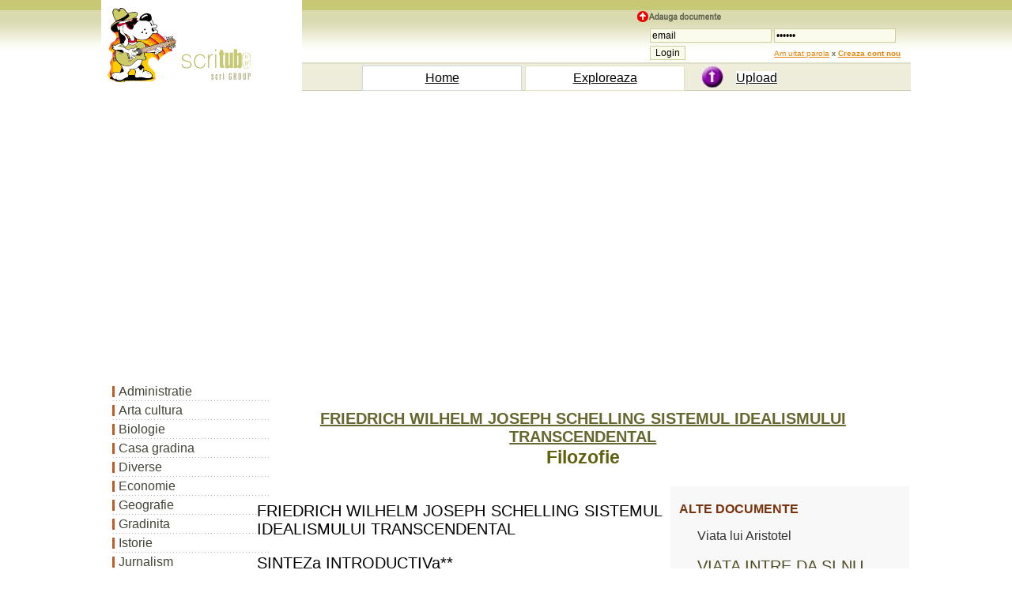

--- FILE ---
content_type: text/html; charset=iso-8859-1
request_url: https://www.scritub.com/sociologie/filozofie/FRIEDRICH-WILHELM-JOSEPH-SCHEL17215241021.php
body_size: 15376
content:
 <!DOCTYPE html>
<html lang="ro">
<html><head><title>FRIEDRICH WILHELM JOSEPH SCHELLING SISTEMUL IDEALISMULUI TRANSCENDENTAL</title>
<meta name=viewport content="width=device-width, initial-scale=1">

 
	<meta http-equiv="Content-Type" content="text/html; charset=iso-8859-1">
	<META http-equiv="Content-Language" content="ro">
	<META name="robots" content="all, index, follow">
	<META name="revisit-after" content="1 days">
	<meta http-equiv="Content-Type" content="text/HTML; charset=UTF-8" />
	<meta name="description" content="FRIEDRICH WILHELM JOSEPH SCHELLING SISTEMUL IDEALISMULUI TRANSCENDENTAL - Filozofie document online, dezbatere in articol scris" />
	<meta name="keywords" content="FRIEDRICH WILHELM JOSEPH SCHELLING SISTEMUL IDEALISMULUI TRANSCENDENTAL, document, Filozofie comentariu la Filozofie, de, despre, din, in, rezumat, eseu, dezbatere, caracterizare, totul, cum, cand" />
<script>function clearIn(thefield){if (thefield.defaultValue==thefield.value)thefield.value = ""} </script>
<link href="../../styles.css" rel="stylesheet" type="text/css" />

</head>
<body>
    
		<div id="headline">
			  <div class="container"><table width="100%" border="0" cellspacing="0" cellpadding="0" class="tab-header5"><tr><td width="4%" bgcolor="#FFFFFF"><img src="https://www.scritub.com/imgs/scritube1.gif" width="254" height="99" alt="Documente online."></td><td width="96%" align="right" valign="top"> <table width="100%" border="0" cellspacing="0" cellpadding="0"><tr><td width="100%" height="79" align="right" valign="bottom"> <table width="350" height="65" border="0" cellpadding="0" cellspacing="0"><tr><td><img src="https://www.scritub.com/imgs/add.png" width="110" height="14" alt="Zona de administrare documente. Fisierele tale"></td></tr> <tr><td align="right" valign="top"> <form  method="post" name="frmLogin" id="frmLogin" action="https://www.scritub.com/login.php" style="margin-top: 0;margin-bottom: 0"><table width="95%" border="0" cellspacing="1" cellpadding="1"><tr><td width="31%"><input type="text" name="txtUserId" id="txtUserId" class="formstyle2" style="width:130" value="email" onfocus=clearIn(this)></td><td width="69%"><input type="password" name="txtPassword" id="txtPassword" class="formstyle2" style="width:130" value="parola" onfocus=clearIn(this)></td></tr><tr><td><input type="submit" name="btnLogin" value="Login" class="formstyle2"></td><td><font size="1"><a href="https://www.scritub.com/recuperare-password.php">Am uitat parola</a>&nbsp;x <a href="https://www.scritub.com/signup.php"><b><u>Creaza cont nou</u></b></a></font></td> </tr></table></form></td></tr></table> </td></tr><tr><td height="30" colspan="2"><table width="90%" border="0" cellspacing="4" cellpadding="0"><tr><td width="10%">&nbsp;</td><td width="30%" align="center" style=" BORDER: #CFD5E1 1px solid;" bgcolor="#FFFFFF"><a href="https://www.scritub.com/" title="Scritube Home" class="portocaliu"><font size="3">Home</font></a></td><td width="30%" align="center" style=" BORDER: #E1E0C1 1px solid;" bgcolor="#FFFFFF"><a href="https://www.scritub.com/exploreaza.php" title="Exploreaza ultimele documente adaugate - fisiere utile" class="portocaliu"><font size="3">Exploreaza</font></a></td><td width="30%" align="center"><table width="100%" border="0" cellspacing="0" cellpadding="0"><tr><td width="30%"><div align="center"><img src="https://www.scritub.com/imgs/upload.jpg" width="28" height="28" alt="upload"></div></td><td width="70%"><font size="3"><a href="https://www.scritub.com/uploadit.php" title="Upload file - adauga fisiere online. Pune fisierul tau pe internet - istorie." class="portocaliu">Upload</a></font></td></tr> </table></td></tr></table></td></tr></table></td></tr></table>
<br>
<div style="overflow:auto; width:100%; height:315px; box-sizing: border-box; display: block;">
<script async src="https://pagead2.googlesyndication.com/pagead/js/adsbygoogle.js?client=ca-pub-9275404951669525"
     crossorigin="anonymous"></script>
<!-- scrt-top-desk1 -->
<ins class="adsbygoogle"
     style="display:block"
     data-ad-client="ca-pub-9275404951669525"
     data-ad-slot="1647514192"
     data-ad-format="auto"
     data-full-width-responsive="true"></ins>
<script>
     (adsbygoogle = window.adsbygoogle || []).push({});
</script>
</div>
<br>
<script async src="https://www.googletagmanager.com/gtag/js?id=G-PPWHHVFVQQ"></script>
<script>
  window.dataLayer = window.dataLayer || [];
  function gtag(){dataLayer.push(arguments);}
  gtag('js', new Date());

  gtag('config', 'G-PPWHHVFVQQ');
</script>
	</div>
		</div>
				 
<div id="headline">
    <div class="container">
	        <div id="stanga">
		<SCRIPT LANGUAGE="javascript" src="../../js-meniuri/filozofie.js"></SCRIPT>

		</div>
    		<div id="dreapta"><br><br><div align=""><h1><titlul>FRIEDRICH WILHELM JOSEPH SCHELLING SISTEMUL IDEALISMULUI TRANSCENDENTAL</titlul></h1><h3>Filozofie</h3>
		 
		 </div><br>
		 
		<div class="floatright" id="dreapta2">
	<table width="300" border="0" align="right" cellpadding="3" cellspacing="3">
              <tr>
                <td align="center" valign="top">
</td>
              </tr>
              <tr>
                <td align="center" valign="top">
				<h4 align="left">ALTE DOCUMENTE</h4>
                   <table width="90%" cellpadding="6" cellspacing="6"> 
												<tr><td width="75%"> Viata lui Aristotel </td></tr> 
												<tr><td width="75%"> <a href="https://www.scritub.com/sociologie/filozofie/VIATA-INTRE-DA-SI-NU1131364.php" title="VIATA INTRE DA SI NU">VIATA INTRE DA SI NU</a> </td></tr> 
												<tr><td width="75%"> <a href="https://www.scritub.com/sociologie/filozofie/FILOZOFIA-N-SECOLUL-AL-XIIILEA2341211312.php" title="FILOZOFIA ÎN SECOLUL AL XIII-LEA">FILOZOFIA ÎN SECOLUL AL XIII-LEA</a> </td></tr> 
												<tr><td width="75%"> <a href="https://www.scritub.com/sociologie/filozofie/FILOSOFIA-IUDAICA-IN-EVUL-MEDI184920216.php" title="FILOSOFIA IUDAICA IN EVUL MEDIU">FILOSOFIA IUDAICA IN EVUL MEDIU</a> </td></tr> 
												<tr><td width="75%"> <a href="https://www.scritub.com/sociologie/filozofie/Cucuta-pentru-invingator1731121107.php" title="Cucuta pentru invingator">Cucuta pentru invingator</a> </td></tr> 
												<tr><td width="75%"> CATEVA SCURTE OBSERVATII DESPRE "RETORICA" LUI ARISTOTEL </td></tr> 
												<tr><td width="75%"> <a href="https://www.scritub.com/sociologie/filozofie/ABSURDUL-IN-AVENTURA-DADAISTA204461216.php" title="ABSURDUL IN AVENTURA DADAISTA">ABSURDUL IN AVENTURA DADAISTA</a> </td></tr> 
												<tr><td width="75%"> <a href="https://www.scritub.com/sociologie/filozofie/Exemplul-lui-Confucius852018724.php" title="Exemplul lui Confucius">Exemplul lui Confucius</a> </td></tr> 
												<tr><td width="75%"> DESPRE PERIOADA COMPUNERII </td></tr></table>
			</td>
              </tr>
              <tr>
                <td align="center" valign="top"></td>
              </tr>
              <tr>
                <td align="center" valign="top">
</td>
              </tr>
            </table>					</div>		 
<div align="justify">
		<div class=Section1>

<p class=MsoPlainText>FRIEDRICH WILHELM JOSEPH SCHELLING SISTEMUL IDEALISMULUI TRANSCENDENTAL</p>

<p class=MsoPlainText>SINTEZa INTRODUCTIVa**</p>

<p class=MsoPlainText>Schelling s-a nascut la Leonberg, in Würtenberg, in 1775.
A studiat</p>

<p class=MsoPlainText>teologia la Tübingen, unde a fost coleg cu Hegel si
Hölderlin la cunoscutul</p>

<p class=MsoPlainText>Tübingenstift. A fost continuatorul lui Fichte, pe langa
care a si inceput sa</p>

<p class=MsoPlainText>profeseze, la <st1:City w:st="on"><st1:place w:st="on">Jena</st1:place></st1:City>,
unde, intrand in cercul fratilor Schlegel, devine</p> <div align="left">
<br>
<div style="overflow:auto; width:460px; height:380px; box-sizing: border-box; display: block;">
<div id = "v-scritub-v3"></div><script>(function(v,d,o,ai){ai=d.createElement('script');ai.defer=true;ai.async=true;ai.src=v.location.protocol+o;d.head.appendChild(ai);})(window, document, '//a.vdo.ai/core/v-scritub-v3/vdo.ai.js');</script>
</div>
<br>
</div>

<p class=MsoPlainText>teoreticianul acestui grup si, totodata, dobandeste un
interes constant pentru</p>

<p class=MsoPlainText>arta si filosofia artei. S-a stins din viata in 1856.</p>

<p class=MsoPlainText>Principalele lucrari ale lui Schelling sunt: Scrisori
filosofice despre</p>

<p class=MsoPlainText>dogmatism si criticism (1795), Dizertatii pentru
lamurirea idealismului din</p>

<p class=MsoPlainText>&quot;Doctrina stiintei&quot; (1797), Idei pentru o
filosofie a naturii (1797), Sistemul</p>

<p class=MsoPlainText>idealismului transcendental (1800), Expunerea sistemului
meu filosofic (1801).</p>

<p class=MsoPlainText>in genere, istoricii filosofiei impart creatia filosofica
a lui Schelling</p>

<p class=MsoPlainText>in cinci perioade, in functie de deplasarea interesului
autorului catre</p>

<p class=MsoPlainText>probleme diferite si metode diferite: (1) filosofia
naturii; (2) filosofia</p>

<p class=MsoPlainText>idealista de tip transcendental; (3) filosofia
identitatii dintre real si ideal;</p>

<p class=MsoPlainText>(4) filosofia libertatii; (5) filosofia revelatiei. in
fapt, este vorba de</p>

<p class=MsoPlainText>reconsiderarea si reformularea pozitiei sale constant
idealiste, cu influente</p>

<p class=MsoPlainText>spinoziene.</p>

<p class=MsoPlainText>Etapa interesului pentru filosofia naturii are drept tema
centrala ideea</p>

<p class=MsoPlainText>unei naturi creatoare, vii, purtatoare in sine a unei
inteligente proprii, care-i</p>

<p class=MsoPlainText>este principiu al existentei si devenirii. in continuare,
idealismul transcendental</p>

<p class=MsoPlainText>marcheaza o modificare de perspectiva, in care Schelling
nu mai</p>

<p class=MsoPlainText>pleaca de la obiect, ci de la subiect, dorind sa
depaseasca separatia neta</p>

<p class=MsoPlainText>instituita de Kant si Fichte intre subiect si obiect,
separatie care face dificila</p>

<p class=MsoPlainText>intelegerea cunoasterii, ca reunificare a celor doua.
Cunoasterea nu e posibila</p>

<p class=MsoPlainText>* Friedrich Wilhelm Joseph Schelling, Sistemul
Idealismului Transcendental,</p>

<p class=MsoPlainText>Editura Humanitas, 1995. Traducerea de Radu Gabriel
Parvu.</p>

<p class=MsoPlainText>** Sinteza introductiva de Sergiu Balan.</p>

<p class=MsoPlainText>Universitatea Spiru Haret</p>

<p class=MsoPlainText>261</p>

<p class=MsoPlainText>decat daca natura si spiritul (obiectul si subiectul) nu
sunt cu totul heterogene.</p>

<p class=MsoPlainText>Calea de unificare ar putea fi intuitia intelectuala
(conceputa dupa modelul</p>

<p class=MsoPlainText>celei artistice), care permite un acces direct la
Absolut, temeiul fata de care</p>

<p class=MsoPlainText>natura si spiritul sunt manifestari. Ideea aceasta ne
conduce catre cea de-a</p>

<p class=MsoPlainText>treia etapa, filosofia identitatii, adevarata metafizica
a lui Schelling. Acum se</p>

<p class=MsoPlainText>trece dincolo de ele, inclinand totusi catre idealism,
intrucat concepe</p>

<p class=MsoPlainText>Absolutul ca pe ceva de factura rationala. Mecanismul
acesta pune problema</p>

<p class=MsoPlainText>libertatii, caracteristica fazei urmatoare, pe care
Schelling o vede ca rezidand</p>

<p class=MsoPlainText>in posibilitatea individului de a se singulariza, de a
trai ca si cum nu ar fi</p>

<p class=MsoPlainText>solidar cu intregul. Raul este deci accentuarea
individualului din om, binele e</p>

<p class=MsoPlainText>tendinta catre absolut. Calea catre absolut despre care
vorbeste insa acum</p>

<p class=MsoPlainText>Schelling e tot mai putin intelectuala: e vorba despre
revelatie, concept 15215y2410p </p>

<p class=MsoPlainText>central al ultimei perioade a creatiei lui Schelling,
cand acesta devine tot mai</p>

<p class=MsoPlainText>mistic si mai irational. Cel care va reusi o tratare
eminamente rationala a</p>

<p class=MsoPlainText>acestei chestiuni va fi Hegel, care vorbeste despre
cunoasterea absolutului,</p>

<p class=MsoPlainText>ramanand totusi in spatiul logicului.</p>

<p class=MsoPlainText>INTRODUCERE</p>

<p class=MsoPlainText>§ 1. Conceptul de filosofie transcendentala</p>

<p class=MsoPlainText>1. intreaga cunoastere se bazeaza pe concordanta dintre
ceva</p>

<p class=MsoPlainText>obiectiv si ceva subiectiv. - Caci se cunoaste doar ceea
ce este</p>

<p class=MsoPlainText>adevarat; in mod general adevarul este insa admis in
concordanta</p>

<p class=MsoPlainText>dintre reprezentari si obiectele lor.</p>

<p class=MsoPlainText>2. in cunoasterea noastra putem numi natura totalitatea a
ceea</p>

<p class=MsoPlainText>ce este pur obiectiv; in schimb, totalitatea a ceea ce
este subiectiv se</p>

<p class=MsoPlainText>numeste eu sau inteligenta. Cele doua concepte se afla in
opozitie. La</p>

<p class=MsoPlainText>origine inteligenta este conceputa numai drept cea care
reprezinta, iar</p>

<p class=MsoPlainText>natura numai drept cea care poate fi reprezentata; prima
drept ceea ce</p>

<p class=MsoPlainText>este constient, a doua drept ceea ce este lipsit de
constiinta. Dar in</p>

<p class=MsoPlainText>orice cunoastere este necesara o coincidenta a amandurora
(a</p>

<p class=MsoPlainText>constientului cu ceea ce este in sine lipsit de
constiinta); sarcina este</p>

<p class=MsoPlainText>de a explica aceasta coincidenta.</p>

<p class=MsoPlainText>3. in cunoasterea insasi - prin faptul ca stiu -,
obiectivul si</p>

<p class=MsoPlainText>subiectivul sunt astfel reunite incat nu se poate spune
care dintre cele</p>

<p class=MsoPlainText>doua au prioritate. Aici nu exista primul sau al doilea,
ambele sunt</p>

<p class=MsoPlainText>concomitente si sunt una. - Vrand sa explic aceasta
identitate trebuie</p>

<p class=MsoPlainText>ca eu sa o fi si suprimat. Pentru a o explica - intrucat
nu-mi este dat</p>

<p class=MsoPlainText>nimic altceva decat cei doi factori ai cunoasterii (ca
principiu</p>

<p class=MsoPlainText>explicativ) -, trebuie sa asez pe unul in fata celuilalt,
sa pornesc de la</p>

<p class=MsoPlainText>Universitatea Spiru Haret</p>

<p class=MsoPlainText>262</p>

<p class=MsoPlainText>unul spre a ajunge de la el la celalalt; problema nu
precizeaza de la</p>

<p class=MsoPlainText>care dintre cei doi sa pornesc.</p>

<p class=MsoPlainText>4. Sunt asadar, posibile doar doua cazuri:</p>

<p class=MsoPlainText>A. Sau obiectivul capata intaietate si atunci se pune
intrebarea:</p>

<p class=MsoPlainText>Cum i se alatura ceva subiectiv care este in concordanta
cu el?</p>

<p class=MsoPlainText>Conceptul de subiectiv nu este continut in conceptul de
obiectiv;</p>

<p class=MsoPlainText>mai degraba, cele doua se exclud reciproc. Asadar,
subiectivul trebuie</p>

<p class=MsoPlainText>sa i se alature obiectivului. - Conceptul de natura nu
presupune ca</p>

<p class=MsoPlainText>ceea ce o reprezinta ar fi si ceva dotat cu inteligenta.
Pare ca natura ar</p>

<p class=MsoPlainText>exista chiar daca n-ar fi nimic care sa o reprezinte.
Problema poate fi</p>

<p class=MsoPlainText>deci exprimata si astfel: Cum se alatura naturii ceea ce
este dotat cu</p>

<p class=MsoPlainText>inteligenta sau cum ajunge natura sa fie reprezentata?</p>

<p class=MsoPlainText>Problema admite natura sau ceea ce este obiectiv ca prim</p>

<p class=MsoPlainText>factor. Asadar, ea este fara indoiala o problema a
fizicii care</p>

<p class=MsoPlainText>procedeaza la fel. - Aici nu poate fi aratat decat pe
scurt faptul ca</p>

<p class=MsoPlainText>fizica se apropie cel putin in mod efectiv - si fara s-o
stie - de</p>

<p class=MsoPlainText>rezolvarea problemei.</p>

<p class=MsoPlainText>Daca intreaga cunoastere are intrucatva doi poli care se</p>

<p class=MsoPlainText>presupun si se reclama reciproc, ei trebuie sa fie
cautati in toate</p>

<p class=MsoPlainText>stiintele; prin urmare, trebuie sa existe doua stiinte
fundamentale si</p>

<p class=MsoPlainText>trebuie sa fie imposibil sa pleci de la un pol fara a fi
impins catre</p>

<p class=MsoPlainText>celalalt. Asadar, tendinta necesara a intregii fizici
este de a ajunge</p>

<p class=MsoPlainText>de la natura la ceea ce este dotat cu inteligenta.
Aceasta si nimic</p>

<p class=MsoPlainText>altceva sta la baza nazuintei de a teoretiza fenomenele
naturii. -</p>

<p class=MsoPlainText>Desavarsirea suprema a fizicii ar fi deplina
spiritualizare a tuturor</p>

<p class=MsoPlainText>legilor naturii, transformarea lor in legi ale intuirii
si gandirii.</p>

<p class=MsoPlainText>Trebuie ca fenomenele (ceea ce este material) sa dispara
complet si</p>

<p class=MsoPlainText>sa ramana doar legile (ceea ce este formal). De aceea se
ajunge la</p>

<p class=MsoPlainText>faptul ca pe cat survine in natura insasi ceea ce este
legic, pe atat</p>

<p class=MsoPlainText>dispare invelisul, iar fenomenele insele devin mai
spirituale si in</p>

<p class=MsoPlainText>cele din urma inceteaza complet. Fenomenele optice nu
sunt</p>

<p class=MsoPlainText>altceva decat o geometrie ale carei linii sunt trasate de
lumina, iar</p>

<p class=MsoPlainText>aceasta lumina insasi este deja de o materialitate
echivoca. in</p>

<p class=MsoPlainText>manifestarile de magnetism dispare chiar orice urma
materiala, iar</p>

<p class=MsoPlainText>din fenomenele gravitatiei, pe care insisi fizicienii au
considerat ca</p>

<p class=MsoPlainText>le pot intelege doar ca pe o influenta nemijlocit
spirituala, nu</p>

<p class=MsoPlainText>ramane altceva decat legea lor a carei aplicare o
constituie, in plan</p>

<p class=MsoPlainText>macroscopic, mecanismul miscarilor ceresti. - Teoria
desavarsita a</p>

<p class=MsoPlainText>naturii ar fi aceea in virtutea careia intreaga natura
s-ar dizolva</p>

<p class=MsoPlainText>Universitatea Spiru Haret</p>

<p class=MsoPlainText>263</p>

<p class=MsoPlainText>intr-o inteligenta. - Produsele moarte si lipsite de
constiinta ale</p>

<p class=MsoPlainText>naturii nu sunt decat incercari nereusite ale naturii de
a se reflecta</p>

<p class=MsoPlainText>pe sine; dar asa-numita &quot;natura moarta&quot; este in
genere o inteligenta</p>

<p class=MsoPlainText>imatura, deci in fenomenele ei se intrevede deja, inca
inconstient,</p>

<p class=MsoPlainText>caracterul inteligent. - telul suprem de a deveni ea
insasi exclusiv</p>

<p class=MsoPlainText>obiect este atins de natura abia o data cu reflectia
suprema si ultima</p>

<p class=MsoPlainText>care nu este altceva decat omul sau, mai general, ceea ce
numim</p><div align="center">
<br>
<div style="overflow:auto; width:460px; height:360px; box-sizing: border-box; display: block;">
<script async src="https://pagead2.googlesyndication.com/pagead/js/adsbygoogle.js?client=ca-pub-9275404951669525"
     crossorigin="anonymous"></script>
<ins class="adsbygoogle"
     style="display:block"
     data-ad-client="ca-pub-9275404951669525"
     data-ad-slot="6298036186"
     data-ad-format="auto"
     data-full-width-responsive="true"></ins>
<script>
     (adsbygoogle = window.adsbygoogle || []).push({});
</script>
</div>
<br>
</div>

<p class=MsoPlainText>ratiune; in primul rand prin aceasta natura se reintoarce
complet in</p>

<p class=MsoPlainText>sine si devine evident ca la origine natura este identica
cu ceea ce</p>

<p class=MsoPlainText>este recunoscut in noi ca fiind constient si dotat cu
inteligenta.</p>

<p class=MsoPlainText>Acest lucru poate fi suficient pentru a demonstra ca
fizica are</p>

<p class=MsoPlainText>tendinta necesara de a atribui inteligenta naturii;
tocmai prin aceasta</p>

<p class=MsoPlainText>tendinta ea devine filosofie a naturii care este una
dintre stiintele</p>

<p class=MsoPlainText>fundamentale necesare ale filosofiei.</p>

<p class=MsoPlainText>B. Sau subiectivul capata intaietate, iar problema este</p>

<p class=MsoPlainText>urmatoarea: Cum se alatura ceva obiectiv care este in
concordanta</p>

<p class=MsoPlainText>cu el?</p>

<p class=MsoPlainText>Daca intreaga cunoastere se bazeaza pe concordanta
acestora</p>

<p class=MsoPlainText>doua (1), sarcina de a explica aceasta concordanta este
fara indoiala</p>

<p class=MsoPlainText>cea mai importanta pentru intreaga cunoastere, iar daca,
asa cum se</p>

<p class=MsoPlainText>recunoaste unanim, filosofia este cea mai inalta si mai
insemnata</p>

<p class=MsoPlainText>dintre toate stiintele, sarcina amintita este fara
indoiala principala</p>

<p class=MsoPlainText>sarcina a filosofiei.</p>

<p class=MsoPlainText>Dar sarcina pretinde doar explicarea acestei coincidente
in</p>

<p class=MsoPlainText>genere si nu precizeaza deloc de unde sa porneasca
explicatia, cui</p>

<p class=MsoPlainText>trebuie sa i se acorde intaietate si care factor trebuie
lasat al doilea. -</p>

<p class=MsoPlainText>intrucat cei doi factori opusi isi sunt necesari unul
altuia, rezultatul</p>

<p class=MsoPlainText>operatiunii trebuie sa fie acelasi, oricare ar fi punctul
de plecare.</p>

<p class=MsoPlainText>Asa cum de-abia am aratat, sarcina filosofiei naturii
este de a da</p>

<p class=MsoPlainText>intaietate obiectivului si de a deduce din acesta
subiectivul.</p>

<p class=MsoPlainText>Asadar, daca exista o filosofie transcendentala, ei ii ramane
doar</p>

<p class=MsoPlainText>directia opusa, aceea de a pleca de la subiectiv ca
factor prim si</p>

<p class=MsoPlainText>absolut si de a face sa ia nastere din el obiectivul.
Astfel, filosofia</p>

<p class=MsoPlainText>naturii si filosofia transcendentala s-au divizat in cele
doua directii</p>

<p class=MsoPlainText>posibile ale filosofiei, iar daca intreaga filosofie
trebuie sa tinda fie sa</p>

<p class=MsoPlainText>transforme natura intr-o inteligenta, fie sa transforme
inteligenta intr-o</p>

<p class=MsoPlainText>natura, filosofia transcendentala care are aceasta ultima
sarcina este</p>

<p class=MsoPlainText>cealalta stiinta fundamentala necesara a filosofiei.</p>

<p class=MsoPlainText>Universitatea Spiru Haret</p>

<p class=MsoPlainText>264</p>

<p class=MsoPlainText>§ 2. Consecinte</p>

<p class=MsoPlainText>Prin cele spuse pana acum nu numai ca am dedus conceptul
de</p>

<p class=MsoPlainText>filosofie transcendentala, ci am si oferit cititorului o
imagine asupra</p>

<p class=MsoPlainText>intregului sistem al filosofiei, care, dupa cum se vede,
se realizeaza pe</p>

<p class=MsoPlainText>baza a doua stiinte fundamentale, care, opuse intre ele
in privinta</p>

<p class=MsoPlainText>principiului si a directiei, se cauta si se completeaza
reciproc. Nu</p>

<p class=MsoPlainText>intregul sistem al filosofiei, ci doar una dintre
stiintele lui</p>

<p class=MsoPlainText>fundamentale trebuie edificata aici si caracterizata mai
precis, inainte</p>

<p class=MsoPlainText>de toate in virtutea conceptului pe care l-am dedus.</p>

<p class=MsoPlainText>1. Daca pentru filosofia transcendentala subiectivul
constituie</p>

<p class=MsoPlainText>primul factor si unicul temei al intregii realitati,
singurul principiu</p>

<p class=MsoPlainText>explicativ al tuturor celorlalte (§1), ea debuteaza in
mod necesar cu</p>

<p class=MsoPlainText>indoiala generala in privinta realitatii obiectivului.</p>

<p class=MsoPlainText>Asa cum filosoful naturii, indreptat numai catre ce este
obiectiv,</p>

<p class=MsoPlainText>nu cauta sa impiedice altceva decat imixtiunea
subiectivului in</p>

<p class=MsoPlainText>cunoasterea sa, tot astfel, la randu-i, filosoful
transcendental nu</p>

<p class=MsoPlainText>incearca sa impiedice altceva decat imixtiunea
obiectivului in</p>

<p class=MsoPlainText>principiul pur subiectiv al cunoasterii. - Modalitatea de
eliminare este</p>

<p class=MsoPlainText>scepticismul absolut - nu scepticismul redus la jumatate,
indreptat</p>

<p class=MsoPlainText>numai impotriva prejudecatilor comune ale oamenilor, dar
care nu</p>

<p class=MsoPlainText>priveste niciodata temeiul, ci scepticismul patrunzator,
care nu se</p>

<p class=MsoPlainText>indreapta impotriva prejudecatilor individuale, ci
impotriva</p>

<p class=MsoPlainText>prejudecatii fundamentale, o data cu care toate celelalte
trebuie sa</p>

<p class=MsoPlainText>cada de la sine. Caci in afara prejudecatilor
artificiale, inoculate</p>

<p class=MsoPlainText>oamenilor, exista prejudecati mult mai originare,
instaurate in ei nu</p>

<p class=MsoPlainText>prin instruire sau arta, ci prin natura insasi, si care
pentru toti ceilalti,</p>

<p class=MsoPlainText>cu exceptia filosofului, tin loc de principii ale
intregii cunoasteri, pe</p>

<p class=MsoPlainText>cand simplul ganditor independent le considera chiar ca
pe o piatra de</p>

<p class=MsoPlainText>incercare a intregului adevar.</p>

<p class=MsoPlainText>Prejudecata fundamentala la care se reduc toate celelalte
nu este</p>

<p class=MsoPlainText>alta decat faptul ca exista lucruri in afara noastra; o convingere
care,</p>

<p class=MsoPlainText>pentru ca nu se bazeaza nici pe temeiuri, nici pe
rationamente (caci nu</p>

<p class=MsoPlainText>exista pentru ea nici un singur argument probant) si
totusi nu poate fi</p>

<p class=MsoPlainText>distrusa de niciun contraargument (naturam furca
expellas, tamen</p>

<p class=MsoPlainText>usque redibit), are pretentia unei certitudini
nemijlocite deoarece se</p>

<p class=MsoPlainText>refera totusi la ceva cu totul diferit de noi, ba chiar
opus noua, despre</p>

<p class=MsoPlainText>care nu intelegem deloc cum l-am constientiza in mod
nemijlocit; ea</p>

<p class=MsoPlainText>nu poate fi considerata altceva decat o prejudecata -
ce-i drept, una</p>

<p class=MsoPlainText>Universitatea Spiru Haret</p>

<p class=MsoPlainText>265</p>

<p class=MsoPlainText>innascuta si originara -, dar din aceasta cauza nu mai
putin o</p>

<p class=MsoPlainText>prejudecata.</p>

<p class=MsoPlainText>Contradictia ce consta in faptul ca o teza, care conform
naturii</p>

<p class=MsoPlainText>sale nu poate fi certa in mod nemijlocit, este totusi
admisa la fel de</p>

<p class=MsoPlainText>orbeste si fara temei ca si una nemijlocit certa, nu
poate fi rezolvata</p>

<p class=MsoPlainText>altfel de filosoful transcendental decat presupunand ca
acea teza nu</p>

<p class=MsoPlainText>numai ca are legatura - intr-un mod ascuns si de
neinteles pana acum -,</p>

<p class=MsoPlainText>ci este chiar identica si e una si aceeasi cu ceva cert
in chip nemijlocit,</p>

<p class=MsoPlainText>iar menirea propriu-zisa a filosofiei transcendentale va
fi sa arate</p>

<p class=MsoPlainText>aceasta identitate.</p>

<p class=MsoPlainText>2. Dar chiar pentru uzul comun al ratiunii nu exista
nimic cert in</p>

<p class=MsoPlainText>mod nemijlocit, cu exceptia tezei: Eu sunt, care, fiindca
isi pierde</p>

<p class=MsoPlainText>semnificatia in afara constiintei nemijlocite insesi,
constituie cel mai</p>

<p class=MsoPlainText>individual dintre toate adevarurile, fiind prejudecata
absoluta care</p>

<p class=MsoPlainText>trebuie mai intai admisa daca e sa fie cert orice
altceva. - Teza: Exista</p>

<p class=MsoPlainText>lucruri in afara noastra va fi, asadar, certa pentru
filosoful transcendental</p>

<p class=MsoPlainText>fie si numai datorita identitatii sale cu teza: Eu sunt,
iar</p>

<p class=MsoPlainText>certitudinea ei va fi identica macar cu certitudinea
tezei de la care si-a</p>

<p class=MsoPlainText>imprumutat certitudinea.</p>

<p class=MsoPlainText>Potrivit ei, cunoasterea transcendentala s-ar deosebi de
cea</p>

<p class=MsoPlainText>comuna prin doua elemente.</p>

<p class=MsoPlainText>in primul rand, faptul ca certitudinea privitoare la
existenta</p>

<p class=MsoPlainText>lucrurilor exterioare este pentru ea o simpla prejudecata
pe care o</p>

<p class=MsoPlainText>depaseste pentru a cauta temeiurile sale. (Filosoful
transcendental nu</p>

<p class=MsoPlainText>poate fi interesat niciodata in a dovedi existenta
lucrurilor in sine, ci</p>

<p class=MsoPlainText>doar in a arata ca admiterea obiectelor exterioare ca
fiind reale</p>

<p class=MsoPlainText>constituie o prejudecata fireasca si necesara).</p>

<p class=MsoPlainText>in al doilea rand, faptul ca separa (aseaza una in fata
celeilalte)</p>

<p class=MsoPlainText>cele doua teze: Eu sunt si: Exista lucruri in afara mea,
care in</p>

<p class=MsoPlainText>constiinta comuna se contopesc, tocmai pentru a demonstra</p>

<p class=MsoPlainText>identitatea lor si a putea sa dovedeasca efectiv
conexiunea nemijlocita,</p>

<p class=MsoPlainText>abia simtita in constiinta comuna. Prin insusi actul
acestei</p>

<p class=MsoPlainText>separari, daca este complet, filosoful se plaseaza intr-o
perspectiva</p>

<p class=MsoPlainText>de tip transcendental, care nu e in nici un caz una
naturala, ci</p>

<p class=MsoPlainText>artificiala.</p>

<p class=MsoPlainText>3. Daca pentru filosoful transcendental are realitate
originara</p>

<p class=MsoPlainText>doar subiectivul, el isi va transforma nemijlocit in
obiect macar ceea</p>

<p class=MsoPlainText>ce este subiectiv in cunoastere; obiectivul va deveni
pentru el obiect</p>

<p class=MsoPlainText>numai in mod indirect, iar in timp ce in cunoasterea
comuna</p>

<p class=MsoPlainText>Universitatea Spiru Haret</p>

<p class=MsoPlainText>266</p>

<p class=MsoPlainText>cunoasterea insasi (actul cunoasterii) dispare dincolo de
obiect, in cea</p>

<p class=MsoPlainText>transcendentala, in schimb, obiectul ca atare va disparea
dincolo de</p>

<p class=MsoPlainText>actul cunoasterii. Cunoasterea transcendentala este deci
o cunoastere a</p><div align="center">
<br>
<div style="overflow:auto; width:840px; height:360px; box-sizing: border-box; display: block;">
<script async src="https://pagead2.googlesyndication.com/pagead/js/adsbygoogle.js?client=ca-pub-9275404951669525"
     crossorigin="anonymous"></script>
<ins class="adsbygoogle"
     style="display:block"
     data-ad-client="ca-pub-9275404951669525"
     data-ad-slot="6298036186"
     data-ad-format="auto"
     data-full-width-responsive="true"></ins>
<script>
     (adsbygoogle = window.adsbygoogle || []).push({});
</script>
</div>
<br>
</div> <div align="left"></div>

<p class=MsoPlainText>cunoasterii, in masura in care este pur subiectiva.</p>

<p class=MsoPlainText>Astfel doar obiectivul ajunge, de exemplu, de la intuitie
la</p>

<p class=MsoPlainText>constiinta comuna si intuirea insasi se pierde in obiect,
in timp ce, mai</p>

<p class=MsoPlainText>curand, examinarea de tip transcendental priveste ceea ce
este intuit</p>

<p class=MsoPlainText>numai parcurgand actul intuirii. - Astfel, gandirea
comuna este un</p>

<p class=MsoPlainText>mecanism stapanit de concepte, fara insa ca acestea sa
fie diferentiate</p>

<p class=MsoPlainText>ca fiind concepte, in timp ce gandirea transcendentala
intrerupe acel</p>

<p class=MsoPlainText>mecanism si, devenind constienta de concept ca act, se
inalta la</p>

<p class=MsoPlainText>conceptul de concept. - in actiunea comuna obiectul
actiunii face sa se</p>

<p class=MsoPlainText>uite actiunea insasi; si filosofarea este o actiune, dar
nu numai o</p>

<p class=MsoPlainText>actiune ci si o permanenta intuire de sine in cursul
acestei actiuni.</p>

<p class=MsoPlainText>in genere, caracterul examinarii de tip transcendental
trebuie sa</p>

<p class=MsoPlainText>constea deci in faptul ca in ea se constientizeaza si se
obiectiveaza</p>

<p class=MsoPlainText>chiar si ceea ce, in orice alta gandire, cunoastere sau
actiune, evita</p>

<p class=MsoPlainText>constiinta si este absolut nonobiectiv, pe scurt, consta
intr-o</p>

<p class=MsoPlainText>permanenta transformare-de-sine-in-obiect al
subiectivului.</p>

<p class=MsoPlainText>Arta transcendentala va consta tocmai in iscusinta de a
se mentine</p>

<p class=MsoPlainText>permanent la nivelul acestei dedublari a actiunii si
gandirii.</p>

<p class=MsoPlainText>§ 3. impartirea provizorie a filosofiei transcendentale</p>

<p class=MsoPlainText>Aceasta impartire este provizorie pentru ca principiile
ei pot fi</p>

<p class=MsoPlainText>deduse abia in cadrul stiintei insesi.</p>

<p class=MsoPlainText>Ne intoarcem la conceptul de stiinta.</p>

<p class=MsoPlainText>Filosofia transcendentala trebuie sa explice cum e
posibila</p>

<p class=MsoPlainText>cunoasterea in genere, presupunand ca in aceasta
subiectivul este</p>

<p class=MsoPlainText>considerat dominant sau primordial.</p>

<p class=MsoPlainText>Ceea ce devine obiectul ei nu este, asadar, o parte
izolata si</p>

<p class=MsoPlainText>niciun obiect determinat al cunoasterii, ci cunoasterea
insasi si</p>

<p class=MsoPlainText>cunoasterea in genere.</p>

<p class=MsoPlainText>Or, intreaga cunoastere se reduce la anumite convingeri
sau</p>

<p class=MsoPlainText>prejudecati originare; aceste convingeri individuale
trebuie sa fie</p>

<p class=MsoPlainText>reduse de filosofia transcendentala la o singura
convingere originara;</p>

<p class=MsoPlainText>aceasta, din care sunt deduse toate celelalte, se exprima
in primul principiu,</p>

<p class=MsoPlainText>al acestei filosofi, iar sarcina de a gasi un asemenea
principiu nu</p>

<p class=MsoPlainText>inseamna altceva decat a gasi ceva absolut cert prin care
se ajunge la</p>

<p class=MsoPlainText>toate celelalte certitudini.</p>

<p class=MsoPlainText>Universitatea Spiru Haret</p>

<p class=MsoPlainText>267</p>

<p class=MsoPlainText>impartirea filosofiei transcendentale insesi este
determinata de</p>

<p class=MsoPlainText>aceste convingeri originare a caror valabilitate o
preocupa. Mai intai</p>

<p class=MsoPlainText>aceste convingeri trebuie cautate in intelectul comun. -
Asadar, daca</p>

<p class=MsoPlainText>revenim la perspectiva comuna, gasim adanc intiparite in
intelectul</p>

<p class=MsoPlainText>uman urmatoarele convingeri:</p>

<p class=MsoPlainText>A. Nu numai ca exista independent de noi o lume a
lucrurilor in</p>

<p class=MsoPlainText>afara noastra, ci reprezentarile noastre se afla in concordanta
cu ele</p>

<p class=MsoPlainText>intr-atat incat in lucruri nu este nimic altceva decat
ceea ce ne reprezentam</p>

<p class=MsoPlainText>in ele. - Constrangerea din reprezentarile noastre
obiective</p>

<p class=MsoPlainText>se explica prin faptul ca lucrurile ar fi determinate
invariabil, iar</p>

<p class=MsoPlainText>datorita acestei determinari a lucrurilor ar fi
determinate indirect si</p>

<p class=MsoPlainText>reprezentarile noastre. O data cu aceasta prima si cea
mai originara</p>

<p class=MsoPlainText>convingere este determinata intaia menire a filosofiei:
aceea de a</p>

<p class=MsoPlainText>explica modul in care reprezentarile pot fi in
concordanta in chip</p>

<p class=MsoPlainText>absolut cu obiectele care exista cu totul independent de
ele. - intrucat</p>

<p class=MsoPlainText>pe ipoteza ca lucrurile sunt chiar ceea ce ne reprezentam
in ele, ca,</p>

<p class=MsoPlainText>asadar, cunoastem totusi lucrurile asa cum sunt in sine,
se bazeaza</p>

<p class=MsoPlainText>posibilitatea oricarei experiente (caci ce ar fi
experienta si incotro s-ar</p>

<p class=MsoPlainText>rataci, de pilda, fizica, fara aceasta premisa a
identitatii absolute dintre</p>

<p class=MsoPlainText>existenta si fenomen?) -, rezolvarea acestei probleme
este identica cu</p>

<p class=MsoPlainText>filosofia teoretica ce trebuie sa cerceteze posibilitatea
experientei.</p>

<p class=MsoPlainText>B. A doua convingere, la fel de originara, este aceea ca</p>

<p class=MsoPlainText>reprezentarile care nu apar in noi in mod necesar, ci
liber, pot trece</p>

<p class=MsoPlainText>din lumea ideii in lumea reala si pot dobandi realitatea
obiectiva.</p>

<p class=MsoPlainText>Aceasta convingere este opusa celei dintai. Conform
primeia se</p>

<p class=MsoPlainText>presupune ca obiectele ar fi determinate invariabil, iar,
prin</p>

<p class=MsoPlainText>intermediul lor, reprezentarile noastre; conform
celeilalte ca obiectele</p>

<p class=MsoPlainText>ar fi variabile, si anume datorita cauzalitatii
reprezentarilor din noi.</p>

<p class=MsoPlainText>Potrivit primei convingeri se produce o trecere din lumea
reala in</p>

<p class=MsoPlainText>lumea reprezentarii sau o determinare a reprezentarii
prin ceva</p>

<p class=MsoPlainText>obiectiv; potrivit celei de-a doua, o trecere din lumea
reprezentarii in</p>

<p class=MsoPlainText>cea reala sau o determinare a obiectivului printr-o
reprezentare din noi</p>

<p class=MsoPlainText>(proiectata liber).</p>

<p class=MsoPlainText>O data cu aceasta a doua convingere este determinata o a
doua</p>

<p class=MsoPlainText>problema, anume: Cum poate fi variabil printr-o simpla
concepere</p>

<p class=MsoPlainText>ceva obiectiv, astfel incat acesta sa fie in deplina
concordanta cu ceea</p>

<p class=MsoPlainText>ce am conceput?</p>

<p class=MsoPlainText>Universitatea Spiru Haret</p>

<p class=MsoPlainText>268</p>

<p class=MsoPlainText>intrucat pe acea premisa se bazeaza posibilitatea
oricarei actiuni</p>

<p class=MsoPlainText>libere, rezolvarea acestei probleme este filosofia
practica.</p>

<p class=MsoPlainText>C. Cu aceste doua probleme ne vedem insa implicati intr-o</p>

<p class=MsoPlainText>contradictie. - Conform lui B se cere o dominatie a ideii
(a idealului)</p>

<p class=MsoPlainText>asupra lumii simturilor, dar cum poate fi conceput asa
ceva, daca</p>

<p class=MsoPlainText>(potrivit lui A) reprezentarea este inca de la originea
ei doar sclava a</p>

<p class=MsoPlainText>ceea ce este obiectiv? - in schimb, daca lumea reala este
ceva cu</p>

<p class=MsoPlainText>totul independent de noi si in functie de care trebuie sa
se orienteze</p>

<p class=MsoPlainText>(ca dupa un model al ei) reprezentarea noastra (potrivit
lui A), atunci</p>

<p class=MsoPlainText>este de neinteles cum s-ar putea orienta, la randul ei,
lumea reala in</p>

<p class=MsoPlainText>functie de reprezentarile din noi (potrivit lui B). -
intr-un cuvant,</p>

<p class=MsoPlainText>dincolo de certitudinea teoretica ne-o pierdem pe cea
practica, iar</p>

<p class=MsoPlainText>dincolo de cea practica ne pierdem certitudinea
teoretica; este</p>

<p class=MsoPlainText>imposibil ca, in acelasi timp, in cunoasterea noastra sa
existe adevar,</p>

<p class=MsoPlainText>iar in vointa noastra realitate.</p>

<p class=MsoPlainText>Aceasta contradictie trebuie rezolvata daca exista
intr-adevar o</p>

<p class=MsoPlainText>filosofie. Iar rezolvarea acestei probleme sau raspunsul
la intrebarea:</p>

<p class=MsoPlainText>Cum pot fi concepute in acelasi timp reprezentarile care
se orienteaza</p>

<p class=MsoPlainText>in functie de obiecte si obiectele care se orienteaza in
functie de</p>

<p class=MsoPlainText>reprezentari? nu este prima, dar este suprema menire a
filosofiei</p>

<p class=MsoPlainText>transcendentale.</p>

<p class=MsoPlainText>Este usor de inteles ca aceasta problema nu poate fi
rezolvata</p>

<p class=MsoPlainText>nici in filosofia teoretica, nici in cea practica, ci
intr-o filosofie</p>

<p class=MsoPlainText>superioara, care este intermediarul ce le uneste pe cele
doua si care nu</p>

<p class=MsoPlainText>e nici teoretica, nici practica, ci amandoua deopotriva.</p>

<p class=MsoPlainText>Cum se conformeaza in acelasi timp reprezentarilor din
noi</p>

<p class=MsoPlainText>lumea obiectiva si lumii obiective reprezentarile din noi
nu putem</p>

<p class=MsoPlainText>intelege daca nu exista o armonie prestabilita, intre
cele doua lumi,</p>

<p class=MsoPlainText>intre cea ideala si cea reala. Dar aceasta armonie
prestabilita nu</p>

<p class=MsoPlainText>poate fi conceputa ea insasi daca activitatea care
produce lumea</p>

<p class=MsoPlainText>obiectiva nu este identica la origine cu cea care se
manifesta in</p>

<p class=MsoPlainText>vointa, si invers.</p>

<p class=MsoPlainText>Cea care se manifesta in vointa este totusi o activitate</p>

<p class=MsoPlainText>productiva; orice actiune libera este productiva, dar
productiva in mod</p>

<p class=MsoPlainText>constient. Daca acum, intrucat ambele activitati trebuie
sa fie doar</p>

<p class=MsoPlainText>principial una singura, admitem ca aceeasi activitate
care este</p>

<p class=MsoPlainText>productiva in mod constient in actiunea libera ar fi
productiva in mod</p>

<p class=MsoPlainText>inconstient in producerea lumii, atunci acea armonie
prestabilita este</p>

<p class=MsoPlainText>reala, iar contradictia este rezolvata.</p>

<p class=MsoPlainText>Universitatea Spiru Haret</p>

<p class=MsoPlainText>269</p>

<p class=MsoPlainText>Daca admitem ca toate acestea se petrec intr-adevar
astfel, acea</p><div align="center">
<br>
<div style="overflow:auto; width:840px; height:360px; box-sizing: border-box; display: block;">
<script async src="https://pagead2.googlesyndication.com/pagead/js/adsbygoogle.js?client=ca-pub-9275404951669525"
     crossorigin="anonymous"></script>
<ins class="adsbygoogle"
     style="display:block"
     data-ad-client="ca-pub-9275404951669525"
     data-ad-slot="6298036186"
     data-ad-format="auto"
     data-full-width-responsive="true"></ins>
<script>
     (adsbygoogle = window.adsbygoogle || []).push({});
</script>
</div>
<br>
</div>

<p class=MsoPlainText>identitate originara dintre activitatea implicata in
producerea lumii si</p>

<p class=MsoPlainText>cea care se manifesta in vointa se va arata in produsele
primeia, iar</p>

<p class=MsoPlainText>aceste produse vor trebui sa apara drept produse ale unei
activitati</p>

<p class=MsoPlainText>deopotriva constiente si inconstiente.</p>

<p class=MsoPlainText>Natura, atat ca intreg, cat si in fiecare dintre
produsele ei, va</p>

<p class=MsoPlainText>trebui sa apara ca o opera produsa constient, dar si ca
produs al celui</p>

<p class=MsoPlainText>mai orb mecanism, ea are finalitate fara a putea fi
explicata ca avand</p>

<p class=MsoPlainText>finalitate. - Filosofia scopurilor naturii sau a
teologiei este, asadar,</p>

<p class=MsoPlainText>acel punct de reunire dintre filosofia teoretica si cea
practica.</p>

<p class=MsoPlainText>D. Pana acum a fost postulata doar in genere identitatea
dintre</p>

<p class=MsoPlainText>activitatea inconstienta, care a produs natura, si cea
constienta, care se</p>

<p class=MsoPlainText>manifesta in vointa, fara sa se fi stabilit sub incidenta
cui cade</p>

<p class=MsoPlainText>principiul acelei activitati: daca el revine naturii sau
ne revine noua.</p>

<p class=MsoPlainText>Or, sistemul cunoasterii poate fi socotit incheiat numai
atunci</p>

<p class=MsoPlainText>cand el se reintoarce la principiul sau. - Asadar,
filosofia</p>

<p class=MsoPlainText>transcendentala ar fi incheiata doar atunci cand ar putea
demonstra</p>

<p class=MsoPlainText>acea identitate - suprema rezolvare a intregii ei
probleme - in</p>

<p class=MsoPlainText>principiul ei (in eu).</p>

<p class=MsoPlainText>Asadar, se postuleaza ca in sfera subiectivului, in
constiinta</p>

<p class=MsoPlainText>insasi, sa se arate acea activitate deopotriva constienta
si inconstienta.</p>

<p class=MsoPlainText>O asemenea activitate este doar cea estetica, iar fiecare
opera de</p>

<p class=MsoPlainText>arta trebuie inteleasa numai ca un produs al unei astfel
de activitati.</p>

<p class=MsoPlainText>Lumea ideala a artei si cea reala a obiectelor sunt,
asadar, produsele</p>

<p class=MsoPlainText>uneia si aceleiasi activitati; coincidenta celor doua
activitati (a celei</p>

<p class=MsoPlainText>constiente si a celei inconstiente) in absenta
constiintei da lumea</p>

<p class=MsoPlainText>reala; in prezenta constiintei da lumea estetica.</p>

<p class=MsoPlainText>Lumea obiectiva este doar poezia originara, inca
inconstienta, a</p>

<p class=MsoPlainText>spiritului; organonul general al filosofiei - si cheia de
bolta a</p>

<p class=MsoPlainText>intregului ei edificiu - filosofia artei.</p>

<p class=MsoPlainText>§ 4. Organul filosofiei transcendentale</p>

<p class=MsoPlainText>1. Singurul obiect nemijlocit al examinarii
transcendentale este</p>

<p class=MsoPlainText>subiectivul (§2); asadar singurul organ al acestui tip de
a filosofa</p>

<p class=MsoPlainText>este simtul intern, iar obiectul lui este astfel incat nu
poate deveni</p>

<p class=MsoPlainText>nici macar obiect al intuitiei externe, asa cum se
intampla cu obiectul</p>

<p class=MsoPlainText>matematicii. - Desigur, obiectul matematicii exista la
fel de putin in</p>

<p class=MsoPlainText>afara cunoasterii ca si cel al filosofiei. intreaga
existenta a</p>

<p class=MsoPlainText>matematicii se bazeaza pe intuitie, ea exista deci, fie
si numai in</p>

<p class=MsoPlainText>Universitatea Spiru Haret</p>

<p class=MsoPlainText>270</p>

<p class=MsoPlainText>intuitie, dar insasi aceasta intuitie este una externa.
La aceasta se</p>

<p class=MsoPlainText>adauga faptul ca matematicianul nu are totusi niciodata
de-a face in</p>

<p class=MsoPlainText>mod nemijlocit cu intuitia (cu constructia) insasi, ci
numai cu ceea</p>

<p class=MsoPlainText>ce este construit si care poate fi totusi infatisat in
exterior, in timp ce</p>

<p class=MsoPlainText>filosoful priveste exclusiv actul constructiei insasi,
care este unul</p>

<p class=MsoPlainText>absolut intern.</p>

<p class=MsoPlainText>2. Mai mult, obiectele filosofului transcendental nu
exista decat in</p>

<p class=MsoPlainText>masura in care sunt produse in mod liber. - Pentru
aceasta producere nu</p>

<p class=MsoPlainText>poti fi obligat sa le intuiesti din interior, asa cum
poti fi obligat,</p>

<p class=MsoPlainText>eventual, prin trasarea exterioara a unei figuri
matematice. Totusi asa</p>

<p class=MsoPlainText>cum existenta unei figuri matematice se bazeaza pe simtul
extern,</p>

<p class=MsoPlainText>intreaga realitate a unui concept filosofic se bazeaza
numai pe simtul</p>

<p class=MsoPlainText>intern. intregul obiect al acestei filosofii nu este
altul decat actiunea</p>

<p class=MsoPlainText>inteligentei in virtutea unor legi determinate. Aceasta
actiune poate fi</p>

<p class=MsoPlainText>inteleasa numai printr-o intuitie interna proprie si
nemijlocita, dar</p>

<p class=MsoPlainText>aceasta nu este posibila, la randul ei, decat cu ajutorul
producerii. Dar</p>

<p class=MsoPlainText>nu si suficienta. in actul filosofic nu exista doar
obiectul, ci intotdeauna</p>

<p class=MsoPlainText>si subiectul examinarii. Asadar, pentru intelegerea
filosofiei sunt</p>

<p class=MsoPlainText>necesare doua conditii: in primul rand, sa fim implicati
intr-o activitate</p>

<p class=MsoPlainText>interna permanenta a acelor actiuni originare ale
inteligentei; in al</p>

<p class=MsoPlainText>doilea rand, sa fim implicati intr-o reflectie permanenta
asupra acestei</p>

<p class=MsoPlainText>produceri - intr-un cuvant, sa existe intotdeauna atat
ceea ce este intuit</p>

<p class=MsoPlainText>(ceea ce este productiv), cat si cel care intuieste.</p>

<p class=MsoPlainText>3. Ceea ce nu e reflectat prin nimic altceva va deveni
obiect</p>

<p class=MsoPlainText>prin aceasta permanenta dedublare a producerii si
intuirii. - Faptul</p>

<p class=MsoPlainText>ca aceasta reflectare a ceea ce este absolut inconstient
si a ceea ce e</p>

<p class=MsoPlainText>nonobiectiv poate fi posibila numai printr-un act estetic
al</p>

<p class=MsoPlainText>imaginatiei nu poate fi demonstrat aici, ci in
continuare. Totusi, ceea</p>

<p class=MsoPlainText>ce am demonstrat deja aici releva cel putin faptul ca
intreaga</p>

<p class=MsoPlainText>filosofie este productiva. Asadar, filosofia, ca si arta,
se bazeaza pe</p>

<p class=MsoPlainText>capacitatea productiva, iar deosebirea dintre cele doua
tine numai de</p>

<p class=MsoPlainText>orientarile diferite ale fortei productive. Caci in timp
ce producerea</p>

<p class=MsoPlainText>din arta se orienteaza spre exterior pentru a reflecta
prin produse</p>

<p class=MsoPlainText>inconstientul, producerea filosofica se orienteaza
nemijlocit spre</p>

<p class=MsoPlainText>interior pentru a-l reflecta in intuitia intelectuala. -
Adevaratul simt</p>

<p class=MsoPlainText>cu ajutorul caruia trebuie conceput acest tip de
filosofie este, asadar,</p>

<p class=MsoPlainText>cel estetic si tocmai de aceea filosofia artei este
adevaratul organon</p>

<p class=MsoPlainText>al filosofiei (§ 3).</p>

<p class=MsoPlainText>Universitatea Spiru Haret</p>

<p class=MsoPlainText>271</p>

<p class=MsoPlainText>Nu exista decat doua iesiri din realitatea comuna: poezia
care ne</p>

<p class=MsoPlainText>transpune intr-o lume ideala si filosofia care face ca
lumea reala sa</p>

<p class=MsoPlainText>dispara cu totul din fata noastra. - Nu intelegem de ce
simtul pentru</p>

<p class=MsoPlainText>filosofie ar fi mai raspandit decat cel pentru poezie,
mai cu seama la</p>

<p class=MsoPlainText>categoria de oameni care au pierdut complet organul
estetic fie</p>

<p class=MsoPlainText>datorita unei exersari a memoriei (nimic nu ucide mai
direct</p>

<p class=MsoPlainText>capacitatea productiva), fie datorita speculatiei moarte,
care distruge</p>

<p class=MsoPlainText>orice imaginatie.</p>

<p class=MsoPlainText>4. Este inutil sa ne pierdem timpul cu locurile comune
ale</p>

<p class=MsoPlainText>simtului adevarului, ale totalei indolente fata de
rezultate, desi s-ar</p>

<p class=MsoPlainText>putea pune intrebarea ce alta convingere ar mai putea fi
sacra pentru</p>

<p class=MsoPlainText>cel care recurge la cea mai certa dintre convingeri (ca
exista lucruri in</p>

<p class=MsoPlainText>afara noastra). - Mai degraba putem sa mai aruncam o
privire asupra</p>

<p class=MsoPlainText>asa-ziselor exigente ale intelectului comun.</p>

<p class=MsoPlainText>in probleme de filosofie intelectul comun nu are alte
exigente</p>

<p class=MsoPlainText>decat pe acelea pe care le are fiecare obiect al cercetarii:
de a fi</p>

<p class=MsoPlainText>explicat pe deplin.</p>

<p class=MsoPlainText>Poate nu este important sa se demonstreze ca este
adevarat ceea ce</p>

<p class=MsoPlainText>el considera a fi adevarat, ci conteaza numai sa
descopere caracterul</p>

<p class=MsoPlainText>inevitabil al iluziilor. - Ramane ca lumea obiectiva sa
tina numai de</p>

<p class=MsoPlainText>ingradirile necesare care fac posibila constiinta de sine
(care sunt eu);</p>

<p class=MsoPlainText>pentru intelectul comun este suficient daca din insasi
aceasta</p>

<p class=MsoPlainText>perspectiva este dedusa, la randu-i, necesitatea
punctului sau de vedere.</p>

<p class=MsoPlainText>in acest scop este necesar nu numai sa se dezvaluie
motorul</p>

<p class=MsoPlainText>intern al activitatii noastre spirituale si mecanismul
reprezentarii</p>

<p class=MsoPlainText>necesare, ci si sa se arate datorita carei specificitati
a naturii noastre</p>

<p class=MsoPlainText>este necesar sa ni se reflecte ca existand in afara
noastra ceea ce are</p>

<p class=MsoPlainText>realitate doar in intuitia noastra.</p>

<p class=MsoPlainText>Asa cum fizica produce idealismul din realism
spiritualizand</p>

<p class=MsoPlainText>legile naturii si transformandu-le in legi ale
inteligentei sau adaugand</p>

<p class=MsoPlainText>ceea ce e formal la ceea ce este material (§ 1), tot
astfel filosofia</p>

<p class=MsoPlainText>transcendentala produce realismul din idealism prin
faptul ca</p>

<p class=MsoPlainText>materializeaza legile inteligentei, transformandu-le in
legi ale naturii</p>

<p class=MsoPlainText>sau adauga formalului ceea ce este material.</p>

 

</div>




</div>
		<hr size="1" color="#D2DBE4">
		
<br>
<div style="overflow:auto; width:840px; height:360px; box-sizing: border-box; display: block;">
<script async src="https://pagead2.googlesyndication.com/pagead/js/adsbygoogle.js?client=ca-pub-9275404951669525"
     crossorigin="anonymous"></script>
<ins class="adsbygoogle"
     style="display:block"
     data-ad-client="ca-pub-9275404951669525"
     data-ad-slot="6298036186"
     data-ad-format="auto"
     data-full-width-responsive="true"></ins>
<script>
     (adsbygoogle = window.adsbygoogle || []).push({});
</script>
</div>
<br>
		  
		  		 <div id="jos_stanga">
<h4>Document Info</h4>
              <font color=\"#000000\"><br>
                Accesari: 
				3095				<br>
                Apreciat: <img src="../../imgs/hand-up.gif" width="16" height="16" alt="hand-up"><br><br>
              <h4>Comenteaza documentul:</h4>
            
                Nu esti inregistrat <br>Trebuie sa fii utilizator inregistrat pentru a putea comenta</font><br><br>	<a href="https://www.scritub.com/signup.php"><u>Creaza cont nou</u></a>
              <br>
              <comentarii>
            
              </comentarii>
</div>
<div id="jos_dreapta">
<h4>A fost util?</h4>Daca documentul a fost util si crezi ca merita<br> sa adaugi un link catre el la tine in site<br><br><font size="3"><label for="copycode">Copiaza codul:</label></font><br>in pagina web a site-ului tau.<br><br>
<textarea  onmouseover="this.focus()" onfocus="this.select()" rows=3 STYLE="font-family:arial; font-size:11px;border-size:1px;" cols="45" name="helpus" id="copycode"><a href="https://www.scritub.com/sociologie/filozofie/FRIEDRICH-WILHELM-JOSEPH-SCHEL17215241021.php" target="_blank" title="FRIEDRICH WILHELM JOSEPH SCHELLING SISTEMUL IDEALISMULUI TRANSCENDENTAL - https://www.scritub.com">FRIEDRICH WILHELM JOSEPH SCHELLING SISTEMUL IDEALISMULUI TRANSCENDENTAL</a></textarea>
</div>
<hr size="1"><p align="center"></p> <table align="center"><tr><td>
</td><td>
<table width="100%" align="center" border="0" cellspacing="0" cellpadding="0">
<tr><td align="center">
<br><br><a href="https://www.ecoduri.com" target="_blank">eCoduri.com - coduri postale, contabile, CAEN sau bancare</a>
<br><br><a href="https://www.scritub.com/politica-confidentialitate.php" title="Politica de confidentialitate">Politica de confidentialitate</a> | <a href="https://www.scritub.com/termeni-si-conditii.php" title="Termenii si conditii de utilizare">Termenii si conditii de utilizare</a>
<br><br><br><br>
</td></tr></table>
</td></tr></table><br>Copyright <a href="#" title="Copierea in vederea republicarii a acestor materiale este interzisa, fara acordul scris al www.scritub.com.">©</a> <a href="https://www.scritub.com/contact.php">Contact</a> (<font size="1">SCRIGROUP Int. 2026 </font>)	</div>	
</div>
</div>
<script defer src="https://static.cloudflareinsights.com/beacon.min.js/vcd15cbe7772f49c399c6a5babf22c1241717689176015" integrity="sha512-ZpsOmlRQV6y907TI0dKBHq9Md29nnaEIPlkf84rnaERnq6zvWvPUqr2ft8M1aS28oN72PdrCzSjY4U6VaAw1EQ==" data-cf-beacon='{"version":"2024.11.0","token":"fac2300edc5841fbaa50b2c0767fdaf0","r":1,"server_timing":{"name":{"cfCacheStatus":true,"cfEdge":true,"cfExtPri":true,"cfL4":true,"cfOrigin":true,"cfSpeedBrain":true},"location_startswith":null}}' crossorigin="anonymous"></script>
</body></html>

--- FILE ---
content_type: text/html; charset=utf-8
request_url: https://www.google.com/recaptcha/api2/aframe
body_size: 267
content:
<!DOCTYPE HTML><html><head><meta http-equiv="content-type" content="text/html; charset=UTF-8"></head><body><script nonce="1GyK7-hE3ktrTba3gJDH_Q">/** Anti-fraud and anti-abuse applications only. See google.com/recaptcha */ try{var clients={'sodar':'https://pagead2.googlesyndication.com/pagead/sodar?'};window.addEventListener("message",function(a){try{if(a.source===window.parent){var b=JSON.parse(a.data);var c=clients[b['id']];if(c){var d=document.createElement('img');d.src=c+b['params']+'&rc='+(localStorage.getItem("rc::a")?sessionStorage.getItem("rc::b"):"");window.document.body.appendChild(d);sessionStorage.setItem("rc::e",parseInt(sessionStorage.getItem("rc::e")||0)+1);localStorage.setItem("rc::h",'1768899680034');}}}catch(b){}});window.parent.postMessage("_grecaptcha_ready", "*");}catch(b){}</script></body></html>